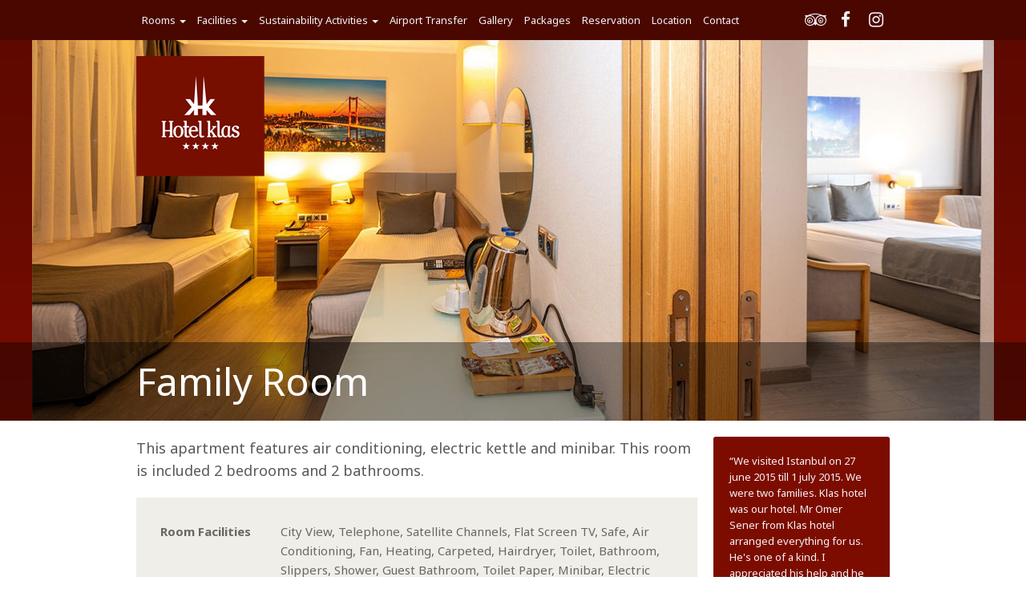

--- FILE ---
content_type: text/html
request_url: https://klashotel.com.tr/FamilyRoom.html
body_size: 4406
content:
<!DOCTYPE html>
<html lang="en">
<head>
	<meta charset="utf-8">
	<meta name="viewport" content="width=device-width, initial-scale=1, maximum-scale=1, user-scalable=no">
	<meta http-equiv="x-ua-compatible" content="ie=edge">

	<meta name="keywords" content="Klas Hotel İstanbul, Klas Hotel Istanbul, Hotel Klas İstanbul, Hotel Klas Istanbul, İstanbul Hotel, Istanbul Hotel">
	<meta name="description" content="Your Home in İstanbul! Discover the Klas Hotel İstanbul! The right place and location to live the city of many civilizations, İstanbul today, through the ages. Klas Hotel Istanbul is a deluxe 4 star hotel, with its 145 rooms is at your service of Turkish Hospitality.">
	<meta name="author" content="Murat Özgöz">
	<link rel="icon" href="ico/favicon.ico">
	<link rel="apple-touch-icon" sizes="57x57" href="ico/apple-icon-57x57.png">
	<link rel="apple-touch-icon" sizes="60x60" href="ico/apple-icon-60x60.png">
	<link rel="apple-touch-icon" sizes="72x72" href="ico/apple-icon-72x72.png">
	<link rel="apple-touch-icon" sizes="76x76" href="ico/apple-icon-76x76.png">
	<link rel="apple-touch-icon" sizes="114x114" href="ico/apple-icon-114x114.png">
	<link rel="apple-touch-icon" sizes="120x120" href="ico/apple-icon-120x120.png">
	<link rel="apple-touch-icon" sizes="144x144" href="ico/apple-icon-144x144.png">
	<link rel="apple-touch-icon" sizes="152x152" href="ico/apple-icon-152x152.png">
	<link rel="apple-touch-icon" sizes="180x180" href="ico/apple-icon-180x180.png">
	<link rel="icon" type="image/png" sizes="192x192"  href="ico/android-icon-192x192.png">
	<link rel="icon" type="image/png" sizes="32x32" href="ico/favicon-32x32.png">
	<link rel="icon" type="image/png" sizes="96x96" href="ico/favicon-96x96.png">
	<link rel="icon" type="image/png" sizes="16x16" href="ico/favicon-16x16.png">
	<link rel="manifest" href="/manifest.json">
	<meta name="msapplication-TileColor" content="#ffffff">
	<meta name="msapplication-TileImage" content="/ms-icon-144x144.png">
	<meta name="theme-color" content="#ffffff">
	<title>Klas Hotel</title>
	<!-- Bootstrap -->
    <link href="css/bootstrap.min.css" rel="stylesheet">
    <!-- HTML5 shim and Respond.js for IE8 support of HTML5 elements and media queries -->
    <!-- WARNING: Respond.js doesn't work if you view the page via file:// -->
    <!--[if lt IE 9]>
	<script src="https://oss.maxcdn.com/html5shiv/3.7.3/html5shiv.min.js"></script>
	<script src="https://oss.maxcdn.com/respond/1.4.2/respond.min.js"></script>
    <![endif]-->
    <!-- Font Awesome -->
    <link rel="stylesheet" href="https://cdnjs.cloudflare.com/ajax/libs/font-awesome/4.7.0/css/font-awesome.min.css">
    <!-- Styles -->
	<link rel="stylesheet" type="text/css" href="css/styles.css">
	<!-- Bootstrap-select jQuery plugin -->
	<link rel="stylesheet" href="css/bootstrap-select.css">
	<!-- Google fonts -->
	<link href="https://fonts.googleapis.com/css?family=Noto+Sans:400,400i,700,700i|Noto+Serif:400,400i,700,700i&amp;subset=latin-ext" rel="stylesheet"> 
</head>

<body>

	<!--   FIXED NAVBAR   XXXXXXXXXXXXXXXXXXXXXXXXXXXXXXXXXXXXXXXXXXXXXXXXXXXXXXXXXXXXXXXXXXXXXXXXXXXXX -->

	<nav class="navbar navbar-default navbar-fixed-top">
		<div class="container">

			<!--   navbar-header   - - - - - - - - - - - - - - - - - - - - - - - -->

			<div class="navbar-header">

				<!-- - - -   //   - - - -->

				<button type="button" class="navbar-toggle collapsed" data-toggle="collapse" data-target="#navbar" aria-expanded="false" aria-controls="navbar">
					<span class="sr-only">Toggle navigation</span>
					<span class="icon-bar"></span>
					<span class="icon-bar"></span>
					<span class="icon-bar"></span>
				</button>

				<!-- - - -   //   - - - -->

				<div class="social visible-xs-inline">
					<a href="http://www.tripadvisor.com.tr/Hotel_Review-g293974-d593404-Reviews-Klas_Hotel-Istanbul.html"><i class="fa fa-2x fa-tripadvisor" aria-hidden="true"></i></a>
					<a href="https://www.facebook.com/pages/Klas-Hotel/126998477322772"><i class="fa fa-2x fa-facebook" aria-hidden="true"></i></a>
<a href="https://www.instagram.com/hotelklas"><i class="fa fa-2x fa-instagram" aria-hidden="true"></i></a>
				</div>
				<!-- / social visible-xs-inline -->

				<!-- - - -   //   - - - -->

				<a id="navbar-brand" class="navbar-brand" href="index.html" data-spy="affix" data-offset-top="50"><img src="images/logo_header.png?v=1" alt="Klas Hotel" /></a>

				<!-- - - -   //   - - - -->

			</div>

			<!--   / navbar-header   - - - - - - - - - - - - - - - - - - - - - - -->

			<!--   #navbar   - - - - - - - - - - - - - - - - - - - - - - - - - - -->

			<div id="navbar" class="navbar-collapse collapse">

				<div class="social right visible-md visible-lg">
					<a href="http://www.tripadvisor.com.tr/Hotel_Review-g293974-d593404-Reviews-Klas_Hotel-Istanbul.html"><i class="fa fa-2x fa-tripadvisor" aria-hidden="true"></i></a>
					<a href="https://www.facebook.com/pages/Klas-Hotel/126998477322772"><i class="fa fa-2x fa-facebook" aria-hidden="true"></i></a>
<a href="https://www.instagram.com/hotelklas"><i class="fa fa-2x fa-instagram" aria-hidden="true"></i></a>
				</div>
				<!-- / social right -->

				<ul class="nav navbar-nav navbar-top">

					<!-- - - -   //   - - - -->

					<li class="dropdown">
						<a href="#" class="dropdown-toggle" data-toggle="dropdown" role="button" aria-haspopup="true" aria-expanded="false">Rooms <span class="caret"></span></a>
						<ul class="dropdown-menu">
							<li><a href="StandardRoom.html">Standard Room</a></li>
							<li><a href="DeluxeDoubleRoom.html">Deluxe Double Room</a></li>
							<li><a href="ExecutiveSuite.html">Executive Suite</a></li>
							<li><a href="FamilyRoom.html">Family Room</a></li>
						</ul>
					</li>

					<!-- - - -   //   - - - -->

					<li class="dropdown">
						<a href="#" class="dropdown-toggle" data-toggle="dropdown" role="button" aria-haspopup="true" aria-expanded="false">Facilities <span class="caret"></span></a>
						<ul class="dropdown-menu">
							<li><a href="TulipaRestaurant.html">Tulipa Restaurant</a></li>
							<li><a href="LobbyBar.html">Lobby Bar</a></li>
							<li><a href="Sauna_Pool.html">Sauna &amp; Pool</a></li>
						</ul>
					</li>

					<!-- - - -   //   - - - -->
					
						<!-- - - -   //   - - - -->

					<li class="dropdown">
						<a href="#" class="dropdown-toggle" data-toggle="dropdown" role="button" aria-haspopup="true" aria-expanded="false">Sustainability Activities <span class="caret"></span></a>
						<ul class="dropdown-menu">
							<li><a href="Sustainability.html">Sustainability</a></li>
							<!--<li><a href="SustainabilityActivities.html">Sustainability Activities 2023</a></li>
							<li><a href="SustainabilityReport.html">Sustainability Report 2023</a></li>
							<li><a href="SustainabilityReporturkish.html">Sustainability Report 2023 Turkish</a></li>-->
						</ul>
					</li>

					<!-- - - -   //   - - - -->

					<li><a href="AirportTransfer.html">Airport Transfer</a></li>
					<!-- - - -   //   - - - -->
					<li><a href="Gallery.html">Gallery</a></li>
					<!-- - - -   //   - - - -->
					<li><a href="Packages.html">Packages</a></li>
					<!-- - - -   //   - - - -->
					<li><a href="Reservation.html">Reservation</a></li>
					<!-- - - -   //   - - - -->
					<li><a href="Location.html">Location</a></li>
					<!-- - - -   //   - - - -->
					<li><a href="Contact.html">Contact</a></li>
					<!-- - - -   //   - - - -->
				</ul>
				<!-- / nav navbar-nav navbar-right -->
			</div>

			<!--   / #navbar   - - - - - - - - - - - - - - - - - - - - - - - - - - -->

		</div>
		<!-- / container -->
	</nav>

	<!--   / FIXED NAVBAR   XXXXXXXXXXXXXXXXXXXXXXXXXXXXXXXXXXXXXXXXXXXXXXXXXXXXXXXXXXXXXXXXXXXXXXXXXXX -->

	<!-- CONTENT   XXXXXXXXXXXXXXXXXXXXXXXXXXXXXXXXXXXXXXXXXXXXXXXXXXXXXXXXXXXXXXXXXXXXXXXXXXXXXXXXXXXX -->

	<!-- !!!!!!!!!!!!!!!!!!  class="Page Name"  !!!!!!!!!!!!!!!! -->
	<div class="FamilyRoom">
	<!-- !!!!!!!!!!!!!!!!!!!!!!!!!!!!!!!!!!!!!!!!!!!!!!!!!!!!!!! -->

		<!--   PAGE TOP   - - - - - - - - - - - - - - - - - - - - - - - - -->

		<section class="pageTop">
			<div class="jumbotron" style="background-image: url(images/yeni/family_kapak.jpg);">
	      		<div class="pageHeader container-fluid">
	      			<div class="row">
	      				<div class="container">
	      					<h1>Family Room</h1>
	      				</div>
	      				<!-- / container -->
	      			</div>
	      			<!-- / row -->
	      		</div>
	      		<!-- / pageHeader container-fluid -->
	    	</div>
	    	<!-- / jumbotron-->
	    </section>

	    <!--   / PAGE TOP   - - - - - - - - - - - - - - - - - - - - - - - -->

	    <!--   MAIN   - - - - - - - - - - - - - - - - - - - - - - - - - - -->

	    <section class="main">
			<div class="container">
				<div class="row">
					<div class="content col-sm-8 col-md-9">
						<!-- lead -->
						<p class="lead">This apartment features air conditioning, electric kettle and minibar. This room is included 2 bedrooms and 2 bathrooms.</p>
						<!-- /lead -->

						<table width="100%" class="tbllst">
				          <tr>
				            <th scope="row">Room Facilities</th>
				            <td>City View, Telephone, Satellite Channels, Flat Screen TV, Safe, Air Conditioning, Fan, Heating, Carpeted, Hairdryer, Toilet, Bathroom, Slippers, Shower, Guest Bathroom, Toilet Paper, Minibar, Electric Kettle, Wake-up Service. Interconnecting room(s) available.<br /><br />
										Free WiFi is available in all rooms.</td>
				          </tr>
				          <tr>
				            <th scope="row">Room Size</th>
				            <td>36m&sup2;</td>
				          </tr>
				          <tr>
				            <th scope="row">Bed Type</th>
				            <td>2 Twin, 1 Queen</td>
				          </tr>
				          <tr>
				            <th scope="row">Bathrooms</th>
				            <td>2</td>
				          </tr>
				        </table>

					</div>
					<!-- / col-sm-8 -->

					<!--  - -  ASIDE  - -  ASIDE  - -   ASIDE  - -  -->

					<aside class="col-sm-4 col-md-3">
						<div class="review panel panel-default">
							<div class="panel-body">
								<p>&#8220;We visited Istanbul on 27 june 2015 till 1 july 2015. We were two families. Klas hotel was our hotel. Mr Omer Sener from Klas hotel arranged everything for us. He's one of a kind. I appreciated his help and he arranged for us Two rooms perfectly chosen. All the staff was friendly. Extremely clean rooms. Great breakfast with a variety of food that fit all the need. Very spacious rooms. Close to all amenities. Grand bazar is 5 min walk. Also the metro station.the pool was so clean. It is located on the roof. If u need to visit Istanbul, Klas hotel is the best choice. And don't forget to ask for Mr Sener.&#8221;</p>
								<p><strong><em>Isac M</em></strong></p>
								</p><strong>TripAdvisor</strong></p>
							</div>
							<!-- / panel-body -->
						</div>
						<!-- / panel -->

						<div class="booking-form panel panel-default">
							<div class="panel-heading">
								<h3 class="panel-title">Book Now</h3>
							</div>
							<!-- / panel-heading -->
							<div class="panel-body">
								
								<!--  - -  FORM  - -  FORM  - -  FORM  - -  -->

								<form>
									<div class="form-group">
										<label for="checkin" class="control-label">Check-in:</label>
										<div class="input-group">
											<span class="input-group-addon"><i class="fa fa-calendar"></i></span>
											<input type="text" class="form-control" id="checkin">
										</div>
										<!-- / input-group -->

									</div>
									<!-- / form-group - - - - - - - - - -->

									<div class="form-group">
										<label for="_ng" class="control-label">Night:</label>
										<select class="selectpicker form-control" id="_ng">
											<option value="1">1</option>
											<option value="2">2</option>
											<option value="3">3</option>
											<option value="4">4</option>
											<option value="5+">5+</option>
										</select>
									</div>
									<!-- / form-group - - - - - - - - - -->

									<div class="form-group">
										<label for="_ro" class="control-label">Total Room:</label>
										<select class="selectpicker form-control" id="_ro">
											<option value="1">1</option>
											<option value="2">2</option>
											<option value="3">3</option>
											<option value="4">4</option>
											<option value="5+">5+</option>
										</select>
									</div>
									<!-- / form-group - - - - - - - - - -->

									<div class="form-group">
										<label for="_ad" class="control-label">Adult:</label>
										<select class="selectpicker form-control" id="_ad">
											<option value="1">1</option>
											<option value="2">2</option>
											<option value="3">3</option>
											<option value="4">4</option>
											<option value="5+">5+</option>
										</select>
									</div>
									<!-- / form-group - - - - - - - - - -->

									<div class="margin-t">
										<button type="button" class="btn btn-primary btn-lg btn-block">Search Room</button>
									</div>
									<!-- / margin-t -->
								</form>

								<!--   / FORM   / FORM   / FORM   -->

							</div>
							<!-- / panel-body -->
						</div>
						<!-- / booking-form panel panel-default -->
					</aside>

					<!--   / ASIDE   / ASIDE   / ASIDE   -->

				</div>
				<!-- / row -->
			</div>
			<!-- / container -->
		</section>

		<!--   / MAIN   - - - - - - - - - - - - - - - - - - - - - - - - - - -->

		<!--   FOOTER   - - - - - - - - - - - - - - - - - - - - - - - - - - -->

		<footer>
			<!-- level-1 -->
			<div class="level-1">
				<div class="container">
					<div class="row">
						<div class="col-sm-6">
							<ul class="list-inline">
								<li><a href="TermsConditions.html">Terms and Conditions</a></li>
								<li><a href="Privacy.html">Privacy Policy</a></li>
							</ul>
						</div>
						<!-- / col-sm-6 -->
					</div>
					<!-- / row -->
				</div>
				<!-- / container -->
			</div>
			<!-- / level-1 -->

			<!-- level-2 -->
			<div class="level-2">
				<div class="container">
					<div class="row">
						<div class="col-md-12">
							<div class="social">
								<a href="/cdn-cgi/l/email-protection#c0a9aea6af80abaca1b3a8afb4a5aceea3afadeeb4b2"><i class="fa fa-2x fa-envelope-o" aria-hidden="true"></i></a>
								<a href="http://www.tripadvisor.com.tr/Hotel_Review-g293974-d593404-Reviews-Klas_Hotel-Istanbul.html"><i class="fa fa-2x fa-tripadvisor" aria-hidden="true"></i></a>
								<a href="https://www.facebook.com/pages/Klas-Hotel/126998477322772"><i class="fa fa-2x fa-facebook" aria-hidden="true"></i></a>
<a href="https://www.instagram.com/hotelklas"><i class="fa fa-2x fa-instagram" aria-hidden="true"></i></a>
							</div>
							<!-- / social -->
						</div>
						<!-- / col-md-12 -->

						<div class="col-md-6 col-sm-4">
							<div class="row">
								

								<div class="col-md-6">
									<address>
									 	<strong>Klas Hotel</strong><br>
										Harikzedeler Sok. No:48 Laleli<br>
										İstanbul, Turkey<br>
									</address>
								</div>
								<!-- / col-md-6 -->

								<div class="col-md-6">
									<address>
										<br class="hidden-sm hidden-xs">
										<strong>T</strong> +90 212 511-7874<br>
										<strong>F</strong> +90 212 512-3354
									</address>
								</div>
								<!-- / col-md-6 -->
							</div>
							<!-- / row -->
						</div>
						<!-- / col-md-6 col-sm-4 -->

						<div class="hidden-xs col-sm-8 col-md-6">
							<div class="certificate">
								<img src="images/Certificate_3.png" />
								<img src="images/Certificate_2.png" />
								<img src="images/Certificate_1.png" />
							</div>
							<!-- / certificate -->
						</div>
						<!-- / col-md-6 col-sm-8 -->
						<div class="col-xs-12">
							<b><small>2023 Klashotel.com.tr</small></b>
						</div>
						<!-- / col-xs-12 -->
					</div>
					<!-- / row -->
				</div>
				<!-- / container -->
			</div>
			<!-- / level-2 -->
		</footer>
		
		<!--   / FOOTER   - - - - - - - - - - - - - - - - - - - - - - - - - - -->

	</div>

	<!-- / CONTENT   XXXXXXXXXXXXXXXXXXXXXXXXXXXXXXXXXXXXXXXXXXXXXXXXXXXXXXXXXXXXXXXXXXXXXXXXXXXXXXXXXX -->

	<!-- SCRIPT   XXXXXXXXXXXXXXXXXXXXXXXXXXXXXXXXXXXXXXXXXXXXXXXXXXXXXXXXXXXXXXXXXXXXXXXXXXXXXXXXXXXXX -->

	<!-- jQuery (necessary for Bootstrap's JavaScript plugins) -->
	<script data-cfasync="false" src="/cdn-cgi/scripts/5c5dd728/cloudflare-static/email-decode.min.js"></script><script src="https://ajax.googleapis.com/ajax/libs/jquery/1.12.4/jquery.min.js"></script>
	<!-- Include all compiled plugins (below), or include individual files as needed -->
	<script src="js/bootstrap.min.js"></script>
	<script src="js/bootstrap-select.min.js"></script>
	<script>
		$('.selectpicker').selectpicker({
		});
	</script>
	<!-- / SCRIPT   XXXXXXXXXXXXXXXXXXXXXXXXXXXXXXXXXXXXXXXXXXXXXXXXXXXXXXXXXXXXXXXXXXXXXXXXXXXXXXXXXX -->
<script defer src="https://static.cloudflareinsights.com/beacon.min.js/vcd15cbe7772f49c399c6a5babf22c1241717689176015" integrity="sha512-ZpsOmlRQV6y907TI0dKBHq9Md29nnaEIPlkf84rnaERnq6zvWvPUqr2ft8M1aS28oN72PdrCzSjY4U6VaAw1EQ==" data-cf-beacon='{"version":"2024.11.0","token":"8088030d0de84fd48396429b1e7f3511","r":1,"server_timing":{"name":{"cfCacheStatus":true,"cfEdge":true,"cfExtPri":true,"cfL4":true,"cfOrigin":true,"cfSpeedBrain":true},"location_startswith":null}}' crossorigin="anonymous"></script>
</body>

</html>

--- FILE ---
content_type: text/css
request_url: https://klashotel.com.tr/css/styles.css
body_size: 2665
content:
@media (min-width:1200px){.container{max-width:960px!important}}.margin-t{margin-top:20px}form h4{color:#af8a2f}label{font-size:14px}.control-label,.radio span{color:#928e84}aside .control-label{color:#f2f2f2}textarea{resize:vertical}h4{line-height:1em}h2{text-transform:uppercase}.h-line{position:relative;text-align:center;margin:40px auto!important;letter-spacing:6px;font-size:16px;line-height:1em;color:#8b6d25}.h-line span{background:#fff;padding:0 15px;width:100%;position:relative;z-index:1}.h-line:before{background:#e4ce98;content:"";display:block;height:1px;position:absolute;top:50%;width:100%;left:0}body{background-color:#fff;color:#6b675f;font-family:'Noto Sans',sans-serif;font-size:15px;line-height:24px;font-weight:400}.pageTop{margin-bottom:20px}.offer{margin-top:50px;margin-bottom:-50px}.offer .offerIn{padding:10px 20px;margin:0 auto;background-color:#8b6d25}.offer .offerIn p{margin:0;color:#fff;font-size:13px;line-height:18px;text-align:center}.offer .offerIn p small{color:#fff;font-weight:700}.main a{font-weight:700}.lead{margin-bottom:20px;font-size:18px;line-height:28px;font-weight:400;color:#595959}.ps-row{margin:0 0 15px}.home .pageTop .jumbotron{background-image:url(../images/bg-01.jpg)}.home h2{margin:0 auto 20px}.home .packageCard{text-align:left;padding:0;overflow:hidden}.home .packageCard .caption{padding:0 14px}.home .packageCard .caption ul{list-style-type:disc;padding:0 0 10px 20px;font-size:13px;line-height:20px;min-height:270px}@media only screen and (max-width:768px){.home .packageCard .caption ul{min-height:auto}}.home .packageCard .caption h3{margin-top:20px;margin-left:-14px;margin-right:-14px;padding:5px 14px;font-weight:700;text-align:center;background-color:#fff;color:#b38d30}.home .packageCard .caption h3 small{display:block;padding-top:5px}.home .packageCard .caption a{margin:0 -14px;padding:10px 0;border-radius:0;display:block;font-weight:400}.btn-reach{width:100%;margin-bottom:20px}.btn-reach span{font-weight:400!important;font-size:18px;line-height:18px;padding:5px 10px;border-bottom:1px solid #bfbfbf;display:block}.btn-reach small{font-weight:400!important;font-size:13px;line-height:13px;padding:5px 10px;color:#000;display:block}.StandardRoom .pageTop .jumbotron{background-image:url(../images/bg-02.jpg)}.DeluxeDoubleRoom .pageTop .jumbotron{background-image:url(../images/bg-03.jpg)}.ExecutiveSuite .pageTop .jumbotron{background-image:url(../images/bg-01.jpg)}.FamilyRoom .pageTop .jumbotron{background-image:url(../images/bg-14.jpg)}.TulipaRestaurant .pageTop .jumbotron{background-image:url(../images/bg-05.jpg)}.LobbyBar .pageTop .jumbotron{background-image:url(../images/bg-06.jpg)}.Sauna_Pool .pageTop .jumbotron{background-image:url(../images/bg-07.jpg)}.Sauna_Pool .ps-row{margin-top:20px}.AirportTransfer .pageTop .jumbotron{background-image:url(../images/bg-15.jpg)}.Gallery .pageTop .jumbotron{background-image:url(../images/bg-09.jpg)}.Packages .pageTop .jumbotron{background-image:url(../images/bg-10.jpg)}.Packages .panel{padding:0}.Packages .panel-body{padding:20px}.Packages .panel-body .packageList{padding:5px 0 0 35px;margin:0;list-style-type:none}.Packages .panel-body .packageList li{margin-top:1em}.Packages .panel-body .packageList span{margin:0 5px 0 -35px;width:25px;background-color:#666;color:#FFF;text-align:center;display:inline-block}.Packages .panel-body .packageList+p{margin-top:1em}.Packages hr{margin:0}.Reservation .col-sm-8 .panel{background-color:#fbf9f4}.Reservation .panel{padding:0}.Reservation .panel .panel-body{padding:20px}.Reservation .panel .panel-body h4{margin-top:0;margin-bottom:20px;padding:0;width:100%;color:#b38d30}.Reservation .pageTop .jumbotron{background-image:url(../images/bg-11.jpg)}.Location .pageTop .jumbotron{background-image:none;padding:0}.Contact .col-sm-8 .panel{background-color:#fbf9f4}.Contact .pageTop .jumbotron{background-image:url(../images/bg-13.jpg)}.Contact .panel{padding:0}.Contact .panel .panel-body{padding:20px}.Contact .panel .panel-body .packageList{padding:5px 0 0 35px;margin:0;list-style-type:none}.Contact .panel .panel-body .packageList li{margin-top:1em}.Contact .panel .panel-body .packageList span{margin:0 5px 0 -35px;width:25px;background-color:#666;color:#FFF;text-align:center;display:inline-block}.Contact .panel .panel-body .packageList+p{margin-top:1em}.Contact .panel .panel-body h4{margin-top:0;margin-bottom:20px;padding:0;width:100%;color:#b38d30}.Contact .address{padding:0;margin-bottom:20px}.Contact .address h4{margin-top:0;margin-bottom:20px;color:#b38d30}.Contact .address .panel{margin-bottom:0}.Contact .google-maps{border:3px solid #fff;max-width:1200px;width:100%;margin:0 auto;height:260px;position:relative;overflow:hidden}.Contact .google-maps .gmnoprint{display:none}.Contact .google-maps .gm-style-cc{display:none}.Conditions .jumbotron{background-image:url(../images/bg-13.jpg)}.Conditions .content p{padding-left:35px}.Privacy .jumbotron{background-image:url(../images/bg-13.jpg)}table.tbllst{border-collapse:inherit;background-color:#f0eee8;padding:20px;margin:15px 0 20px}table.tbllst tr{vertical-align:top;padding:10px;float:left;display:block;width:100%}table.tbllst th{text-align:left;width:10em}.transferForm{margin-bottom:20px}.transferForm h4{margin-top:0;margin-bottom:20px;padding:0;width:100%}.transferForm .row>div .radio{padding-top:0}.transferForm .row>div .radio label{padding-left:1.5em}.transferForm .row>div .radio input{margin-left:-1.5em}.transferForm .row>div .radio span{font-weight:700;display:block;padding:5px 0 0}.transferForm .text-info{font-size:14px;line-height:1.5em;margin-bottom:0}.transferForm small{display:inline-block;line-height:18px;margin-bottom:0;color:#999}.transferForm hr{width:100%}.transferForm .form-group.multiple{margin-bottom:0}.transferForm .form-group.multiple>div{margin-bottom:15px}.pageTop{background-image:url(../images/bg_wall.png);background-repeat:repeat-x;background-position:center top}.pageTop .jumbotron{position:relative;height:475px;background-color:transparent;background-repeat:no-repeat;background-position:center 0;background-size:1200px 475px;margin:50px auto 0;padding:0}.pageTop .jumbotron .pageHeader{position:absolute;bottom:0;width:100%;background-color:rgba(0,0,0,.4)}.pageTop .jumbotron .pageHeader h1{color:#fff;font-size:36px;line-height:36px;margin-top:20px;margin-bottom:20px}.pageTop .jumbotron .google-maps{max-width:1200px;width:100%;margin:0 auto;height:475px;position:relative;overflow:hidden}.pageTop .jumbotron .google-maps .gmnoprint{display:none}.pageTop .jumbotron .google-maps .gm-style-cc{display:none}.pageTop .jumbotron .google-maps iframe{height:1200px;max-width:1200px;width:100%;margin-top:-360px}@media only screen and (max-width:768px){.pageTop .jumbotron{height:200px;background-size:auto 200px}.pageTop .jumbotron .google-maps{height:200px}}@media only screen and (min-width:426px) and (max-width:768px){.pageTop .jumbotron{height:320px;background-size:auto 320px}.pageTop .jumbotron .google-maps{height:320px}}@media only screen and (min-width:768px) and (max-width:992px){.pageTop .jumbotron{height:350px;background-size:auto 350px}.pageTop .jumbotron .google-maps{height:350px}}@media only screen and (min-width:992px) and (max-width:1200px){.pageTop .jumbotron{height:420px;background-size:auto 420px}.pageTop .jumbotron .google-maps{height:420px}}@media only screen and (max-width:426px){.pageTop .jumbotron .pageHeader h1{font-size:24px;line-height:24px;margin-top:15px;margin-bottom:15px}}@media only screen and (min-width:768px) and (max-width:992px){.pageTop .jumbotron .pageHeader h1{font-size:42px!important;line-height:42px!important}}@media only screen and (min-width:992px){.pageTop .jumbotron .pageHeader h1{font-size:48px;line-height:48px;margin-top:25px!important;margin-bottom:25px!important}}.navbar-brand{z-index:1000;position:fixed;margin-left:0!important;padding:0;width:160px;height:150px}.navbar-brand.affix-top{top:70px;width:160px;height:150px;-webkit-transition:top .15s ease-out,width .15s ease-out,height .15s ease-out;-moz-transition:top .15s ease-out,width .15s ease-out,height .15s ease-out;-o-transition:top .15s ease-out,width .15s ease-out,height .15s ease-out;transition:top .15s ease-out,width .15s ease-out,height .15s ease-out}.navbar-brand.affix-top img{width:160px;height:150px;-webkit-transition:width .15s ease-out,height .15s ease-out;-moz-transition:width .15s ease-out,height .15s ease-out;-o-transition:width .15s ease-out,height .15s ease-out;transition:width .15s ease-out,height .15s ease-out}.navbar-brand.affix{top:10px;width:80px;height:75px;-webkit-transition:top .2s ease-in,width .2s ease-in,height .2s ease-in;-moz-transition:top .2s ease-in,width .2s ease-in,height .2s ease-in;-o-transition:top .2s ease-in,width .2s ease-in,height .2s ease-in;transition:top .2s ease-in,width .2s ease-in,height .2s ease-in}.navbar-brand.affix img{width:80px;height:75px;-webkit-transition:width .2s ease-in,height .2s ease-in;-moz-transition:width .2s ease-in,height .2s ease-in;-o-transition:width .2s ease-in,height .2s ease-in;transition:width .2s ease-in,height .2s ease-in}.navbar{background-color:#4a0700;margin-bottom:0;border-width:0}.navbar li a{font-size:13px;padding:15px 7px;color:#f2f2f2!important}.navbar li.active a{background-color:#210300!important;color:#b3b3b3!important}.navbar .navbar-nav>.open>a,.navbar .navbar-nav>.open>a:hover,.navbar .navbar-nav>.open>a:focus{background-color:transparent!important;color:#fafafa!important}.navbar .dropdown-menu{background-color:#3b0600}.navbar .dropdown-menu li a{padding:10px 20px!important}.navbar .dropdown-menu li a:hover,.navbar .dropdown-menu li a:focus{background-color:#4a0700}.navbar .social{float:right;margin:8px -5px 0 0}.navbar .social a{width:auto;padding:0!important;margin:0;border:0 solid #b38d30;background-color:transparent;color:#b38d30!important;text-align:center}.navbar .social a:hover{text-decoration:none}.navbar .social a i{width:34px;height:34px;font-size:21px;line-height:34px}.navbar .social.right{float:right;margin-left:20px;margin-right:0}.navbar .social.right a{margin:0;background-color:transparent;color:#f2f2f2!important}.navbar .social.right a:hover{text-decoration:none}@media only screen and (min-width:768px){.navbar-right .dropdown-menu{left:0;right:auto}}@media only screen and (max-width:767px){.navbar .navbar-toggle{border-color:transparent;margin-left:10px;margin-right:20px}.navbar .navbar-toggle:hover,.navbar .navbar-toggle:focus{background-color:transparent}.navbar .navbar-toggle .icon-bar{background-color:#b38d30}.navbar li a{color:#fafafa!important;font-size:15px;padding-left:25px!important}.navbar li .dropdown-menu a{padding-left:50px!important}.navbar #navbar{border-top:0;background-color:#310500}.navbar-brand{width:54px!important;height:50px!important;top:0!important;left:0!important;margin-left:20px!important;background-image:url(../images/logo_header_2.png);background-repeat:no-repeat;background-position:0 0;background-size:54px 50px}.navbar-brand img{display:none}aside{margin-top:20px!important;margin-bottom:20px}.pageTop .jumbotron .container{padding-left:20px;padding-right:20px}}aside .panel{border:none}aside .panel .panel-body{padding:20px}aside .panel .panel-title{text-align:center;font-weight:700}.panel.review{font-size:13px;line-height:20px;color:#f2f2f2;background-color:#7d0c00}.panel.review .panel-body{padding-bottom:10px!important}.panel.booking-form{background-color:#7d0c00}.panel.booking-form .panel-heading{color:#fff;background-color:#000;padding:15px 20px;border-bottom:0}.panel.booking-form .panel-body{padding-top:10px!important}.panel.booking-form .panel-body label{font-size:13px;line-height:18px}footer{background-color:#f0eee8}footer .level-1{padding:10px 0 0}footer .level-1 a{font-size:14px;line-height:18px}footer .level-2{background-color:#e1dcd1;padding:20px 0}footer .level-2 address{margin-bottom:15px;font-size:14px;line-height:20px}footer .level-2 .certificate{text-align:right}.social{text-align:left;margin:0 0 15px}.social a{padding:0;margin-right:10px;display:inline-block;background-color:transparent;text-align:center}.social a:hover{text-decoration:none}.social a i{height:28px}@media only screen and (max-width:767px){body{font-size:14px;line-height:22px}.lead{font-size:16px;line-height:24px;margin-bottom:15px}.main{padding-left:10px;padding-right:10px}table.tbllst{padding:15px}table.tbllst tr{padding:5px}table.tbllst th{float:left;width:100%}table.tbllst td{float:left;clear:both;width:100%}footer .level-1,footer .level-2{padding-left:15px;padding-right:15px;text-align:center}footer .level-1 .social,footer .level-2 .social{text-align:center}footer .level-2{padding-bottom:30px}}#popup,#popup2{display:none}#popup.open #pu-overlay,#popup2.open #pu-overlay{z-index:9999999;background-color:rgba(255,255,255,.6);width:100%;height:100%;position:fixed;top:0;animation:popup .2s;-webkit-animation:popup .2s;animation-fill-mode:forwards;-webkit-animation-fill-mode:forwards;animation-delay:.5s;-webkit-animation-delay:.5s;transform:scale(1,1);-webkit-transform:scale(1,1)}#popup.open #pu,#popup2.open #pu{z-index:99999999;width:800px;height:auto;position:fixed;top:50%;left:50%;margin-top:-300px;margin-left:-400px;padding:0;color:#666;border-radius:10px;background-color:transparent;text-align:justify;box-shadow:0 0 2px #111;-moz-box-shadow:0 0 2px #111;-webkit-box-shadow:0 0 2px #111}#popup2.open #pu-inner{width:800px!important;height:600px!important;overflow:hidden!important}#popup2.open #pu-inner iframe{margin:0;padding:0;border:0}#popup.open #pu-inner,#popup2.open #pu-inner{border-radius:10px;overflow:hidden;width:800px;height:500px;background-color:#fff;background-image:url(../images/loading.gif);background-position:center center;background-repeat:no-repeat}#popup.open #pu .close,#popup2.open #pu .close{display:block;float:right;width:22px;height:22px;position:absolute;top:-10px;right:-10px;background:#000 url(../images/close.png) no-repeat scroll center center;text-align:right;outline:medium none;border:2px solid #ddd;border-radius:100%}#popup.open #pu .close:hover,#popup2.open #pu .close:hover{cursor:pointer;opacity:1}@keyframes pu-overlay{100%{transform:scale(1,1)}}@-webkit-keyframes pu-overlay{100%{-webkit-transform:scale(1,1)}}#pu{transform-origin:center center}@media only screen and (max-width:379px){#pu{-webkit-transform:scale(.35);-ms-transform:scale(.35);-moz-transform:scale(.35);transform:scale(.35)}}@media only screen and (min-width:380px) and (max-width:459px){#pu{-webkit-transform:scale(.4);-ms-transform:scale(.4);-moz-transform:scale(.4);transform:scale(.4)}}@media only screen and (min-width:460px) and (max-width:659px){#pu{-webkit-transform:scale(.5);-ms-transform:scale(.5);-moz-transform:scale(.5);transform:scale(.5)}}@media only screen and (min-width:660px) and (max-width:992px){#pu{-webkit-transform:scale(.75);-ms-transform:scale(.75);-moz-transform:scale(.75);transform:scale(.75)}}@media only screen and (min-height:10px) and (max-height:379px){#pu{-webkit-transform:scale(.35)!important;-ms-transform:scale(.35)!important;-moz-transform:scale(.35)!important;transform:scale(.35)!important}}@media only screen and (min-height:380px) and (max-height:459px){#pu{-webkit-transform:scale(.45)!important;-ms-transform:scale(.45)!important;-moz-transform:scale(.45)!important;transform:scale(.45)!important}}#pu .close{transform-origin:center center}@media only screen and (max-width:379px){#pu .close{-webkit-transform:scale(2.35);-ms-transform:scale(2.35);-moz-transform:scale(2.35);transform:scale(2.35)}}@media only screen and (min-width:380px) and (max-width:459px){#pu .close{-webkit-transform:scale(2);-ms-transform:scale(2);-moz-transform:scale(2);transform:scale(2)}}@media only screen and (min-width:460px) and (max-width:659px){#pu .close{-webkit-transform:scale(1.75);-ms-transform:scale(1.75);-moz-transform:scale(1.75);transform:scale(1.75)}}@media only screen and (min-width:660px) and (max-width:992px){#pu .close{-webkit-transform:scale(1.25);-ms-transform:scale(1.25);-moz-transform:scale(1.25);transform:scale(1.25)}}@media only screen and (min-height:10px) and (max-height:379px){#pu .close{-webkit-transform:scale(2.15)!important;-ms-transform:scale(2.15)!important;-moz-transform:scale(2.15)!important;transform:scale(2.15)!important}}@media only screen and (min-height:380px) and (max-height:459px){#pu .close{-webkit-transform:scale(1.45)!important;-ms-transform:scale(1.45)!important;-moz-transform:scale(1.45)!important;transform:scale(1.45)!important}}